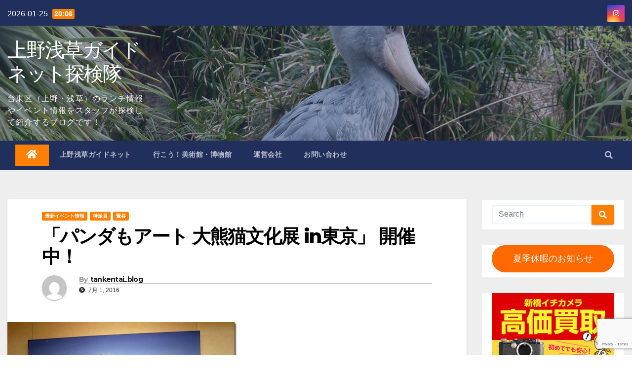

--- FILE ---
content_type: text/html; charset=utf-8
request_url: https://www.google.com/recaptcha/api2/anchor?ar=1&k=6Lf6hbQaAAAAAJn69efXTB-fWxdO5JwCxoUV5sVx&co=aHR0cHM6Ly90YW5rZW4uZ3VpZGVuZXQuanA6NDQz&hl=en&v=PoyoqOPhxBO7pBk68S4YbpHZ&size=invisible&anchor-ms=20000&execute-ms=30000&cb=2idr1szbpenx
body_size: 48459
content:
<!DOCTYPE HTML><html dir="ltr" lang="en"><head><meta http-equiv="Content-Type" content="text/html; charset=UTF-8">
<meta http-equiv="X-UA-Compatible" content="IE=edge">
<title>reCAPTCHA</title>
<style type="text/css">
/* cyrillic-ext */
@font-face {
  font-family: 'Roboto';
  font-style: normal;
  font-weight: 400;
  font-stretch: 100%;
  src: url(//fonts.gstatic.com/s/roboto/v48/KFO7CnqEu92Fr1ME7kSn66aGLdTylUAMa3GUBHMdazTgWw.woff2) format('woff2');
  unicode-range: U+0460-052F, U+1C80-1C8A, U+20B4, U+2DE0-2DFF, U+A640-A69F, U+FE2E-FE2F;
}
/* cyrillic */
@font-face {
  font-family: 'Roboto';
  font-style: normal;
  font-weight: 400;
  font-stretch: 100%;
  src: url(//fonts.gstatic.com/s/roboto/v48/KFO7CnqEu92Fr1ME7kSn66aGLdTylUAMa3iUBHMdazTgWw.woff2) format('woff2');
  unicode-range: U+0301, U+0400-045F, U+0490-0491, U+04B0-04B1, U+2116;
}
/* greek-ext */
@font-face {
  font-family: 'Roboto';
  font-style: normal;
  font-weight: 400;
  font-stretch: 100%;
  src: url(//fonts.gstatic.com/s/roboto/v48/KFO7CnqEu92Fr1ME7kSn66aGLdTylUAMa3CUBHMdazTgWw.woff2) format('woff2');
  unicode-range: U+1F00-1FFF;
}
/* greek */
@font-face {
  font-family: 'Roboto';
  font-style: normal;
  font-weight: 400;
  font-stretch: 100%;
  src: url(//fonts.gstatic.com/s/roboto/v48/KFO7CnqEu92Fr1ME7kSn66aGLdTylUAMa3-UBHMdazTgWw.woff2) format('woff2');
  unicode-range: U+0370-0377, U+037A-037F, U+0384-038A, U+038C, U+038E-03A1, U+03A3-03FF;
}
/* math */
@font-face {
  font-family: 'Roboto';
  font-style: normal;
  font-weight: 400;
  font-stretch: 100%;
  src: url(//fonts.gstatic.com/s/roboto/v48/KFO7CnqEu92Fr1ME7kSn66aGLdTylUAMawCUBHMdazTgWw.woff2) format('woff2');
  unicode-range: U+0302-0303, U+0305, U+0307-0308, U+0310, U+0312, U+0315, U+031A, U+0326-0327, U+032C, U+032F-0330, U+0332-0333, U+0338, U+033A, U+0346, U+034D, U+0391-03A1, U+03A3-03A9, U+03B1-03C9, U+03D1, U+03D5-03D6, U+03F0-03F1, U+03F4-03F5, U+2016-2017, U+2034-2038, U+203C, U+2040, U+2043, U+2047, U+2050, U+2057, U+205F, U+2070-2071, U+2074-208E, U+2090-209C, U+20D0-20DC, U+20E1, U+20E5-20EF, U+2100-2112, U+2114-2115, U+2117-2121, U+2123-214F, U+2190, U+2192, U+2194-21AE, U+21B0-21E5, U+21F1-21F2, U+21F4-2211, U+2213-2214, U+2216-22FF, U+2308-230B, U+2310, U+2319, U+231C-2321, U+2336-237A, U+237C, U+2395, U+239B-23B7, U+23D0, U+23DC-23E1, U+2474-2475, U+25AF, U+25B3, U+25B7, U+25BD, U+25C1, U+25CA, U+25CC, U+25FB, U+266D-266F, U+27C0-27FF, U+2900-2AFF, U+2B0E-2B11, U+2B30-2B4C, U+2BFE, U+3030, U+FF5B, U+FF5D, U+1D400-1D7FF, U+1EE00-1EEFF;
}
/* symbols */
@font-face {
  font-family: 'Roboto';
  font-style: normal;
  font-weight: 400;
  font-stretch: 100%;
  src: url(//fonts.gstatic.com/s/roboto/v48/KFO7CnqEu92Fr1ME7kSn66aGLdTylUAMaxKUBHMdazTgWw.woff2) format('woff2');
  unicode-range: U+0001-000C, U+000E-001F, U+007F-009F, U+20DD-20E0, U+20E2-20E4, U+2150-218F, U+2190, U+2192, U+2194-2199, U+21AF, U+21E6-21F0, U+21F3, U+2218-2219, U+2299, U+22C4-22C6, U+2300-243F, U+2440-244A, U+2460-24FF, U+25A0-27BF, U+2800-28FF, U+2921-2922, U+2981, U+29BF, U+29EB, U+2B00-2BFF, U+4DC0-4DFF, U+FFF9-FFFB, U+10140-1018E, U+10190-1019C, U+101A0, U+101D0-101FD, U+102E0-102FB, U+10E60-10E7E, U+1D2C0-1D2D3, U+1D2E0-1D37F, U+1F000-1F0FF, U+1F100-1F1AD, U+1F1E6-1F1FF, U+1F30D-1F30F, U+1F315, U+1F31C, U+1F31E, U+1F320-1F32C, U+1F336, U+1F378, U+1F37D, U+1F382, U+1F393-1F39F, U+1F3A7-1F3A8, U+1F3AC-1F3AF, U+1F3C2, U+1F3C4-1F3C6, U+1F3CA-1F3CE, U+1F3D4-1F3E0, U+1F3ED, U+1F3F1-1F3F3, U+1F3F5-1F3F7, U+1F408, U+1F415, U+1F41F, U+1F426, U+1F43F, U+1F441-1F442, U+1F444, U+1F446-1F449, U+1F44C-1F44E, U+1F453, U+1F46A, U+1F47D, U+1F4A3, U+1F4B0, U+1F4B3, U+1F4B9, U+1F4BB, U+1F4BF, U+1F4C8-1F4CB, U+1F4D6, U+1F4DA, U+1F4DF, U+1F4E3-1F4E6, U+1F4EA-1F4ED, U+1F4F7, U+1F4F9-1F4FB, U+1F4FD-1F4FE, U+1F503, U+1F507-1F50B, U+1F50D, U+1F512-1F513, U+1F53E-1F54A, U+1F54F-1F5FA, U+1F610, U+1F650-1F67F, U+1F687, U+1F68D, U+1F691, U+1F694, U+1F698, U+1F6AD, U+1F6B2, U+1F6B9-1F6BA, U+1F6BC, U+1F6C6-1F6CF, U+1F6D3-1F6D7, U+1F6E0-1F6EA, U+1F6F0-1F6F3, U+1F6F7-1F6FC, U+1F700-1F7FF, U+1F800-1F80B, U+1F810-1F847, U+1F850-1F859, U+1F860-1F887, U+1F890-1F8AD, U+1F8B0-1F8BB, U+1F8C0-1F8C1, U+1F900-1F90B, U+1F93B, U+1F946, U+1F984, U+1F996, U+1F9E9, U+1FA00-1FA6F, U+1FA70-1FA7C, U+1FA80-1FA89, U+1FA8F-1FAC6, U+1FACE-1FADC, U+1FADF-1FAE9, U+1FAF0-1FAF8, U+1FB00-1FBFF;
}
/* vietnamese */
@font-face {
  font-family: 'Roboto';
  font-style: normal;
  font-weight: 400;
  font-stretch: 100%;
  src: url(//fonts.gstatic.com/s/roboto/v48/KFO7CnqEu92Fr1ME7kSn66aGLdTylUAMa3OUBHMdazTgWw.woff2) format('woff2');
  unicode-range: U+0102-0103, U+0110-0111, U+0128-0129, U+0168-0169, U+01A0-01A1, U+01AF-01B0, U+0300-0301, U+0303-0304, U+0308-0309, U+0323, U+0329, U+1EA0-1EF9, U+20AB;
}
/* latin-ext */
@font-face {
  font-family: 'Roboto';
  font-style: normal;
  font-weight: 400;
  font-stretch: 100%;
  src: url(//fonts.gstatic.com/s/roboto/v48/KFO7CnqEu92Fr1ME7kSn66aGLdTylUAMa3KUBHMdazTgWw.woff2) format('woff2');
  unicode-range: U+0100-02BA, U+02BD-02C5, U+02C7-02CC, U+02CE-02D7, U+02DD-02FF, U+0304, U+0308, U+0329, U+1D00-1DBF, U+1E00-1E9F, U+1EF2-1EFF, U+2020, U+20A0-20AB, U+20AD-20C0, U+2113, U+2C60-2C7F, U+A720-A7FF;
}
/* latin */
@font-face {
  font-family: 'Roboto';
  font-style: normal;
  font-weight: 400;
  font-stretch: 100%;
  src: url(//fonts.gstatic.com/s/roboto/v48/KFO7CnqEu92Fr1ME7kSn66aGLdTylUAMa3yUBHMdazQ.woff2) format('woff2');
  unicode-range: U+0000-00FF, U+0131, U+0152-0153, U+02BB-02BC, U+02C6, U+02DA, U+02DC, U+0304, U+0308, U+0329, U+2000-206F, U+20AC, U+2122, U+2191, U+2193, U+2212, U+2215, U+FEFF, U+FFFD;
}
/* cyrillic-ext */
@font-face {
  font-family: 'Roboto';
  font-style: normal;
  font-weight: 500;
  font-stretch: 100%;
  src: url(//fonts.gstatic.com/s/roboto/v48/KFO7CnqEu92Fr1ME7kSn66aGLdTylUAMa3GUBHMdazTgWw.woff2) format('woff2');
  unicode-range: U+0460-052F, U+1C80-1C8A, U+20B4, U+2DE0-2DFF, U+A640-A69F, U+FE2E-FE2F;
}
/* cyrillic */
@font-face {
  font-family: 'Roboto';
  font-style: normal;
  font-weight: 500;
  font-stretch: 100%;
  src: url(//fonts.gstatic.com/s/roboto/v48/KFO7CnqEu92Fr1ME7kSn66aGLdTylUAMa3iUBHMdazTgWw.woff2) format('woff2');
  unicode-range: U+0301, U+0400-045F, U+0490-0491, U+04B0-04B1, U+2116;
}
/* greek-ext */
@font-face {
  font-family: 'Roboto';
  font-style: normal;
  font-weight: 500;
  font-stretch: 100%;
  src: url(//fonts.gstatic.com/s/roboto/v48/KFO7CnqEu92Fr1ME7kSn66aGLdTylUAMa3CUBHMdazTgWw.woff2) format('woff2');
  unicode-range: U+1F00-1FFF;
}
/* greek */
@font-face {
  font-family: 'Roboto';
  font-style: normal;
  font-weight: 500;
  font-stretch: 100%;
  src: url(//fonts.gstatic.com/s/roboto/v48/KFO7CnqEu92Fr1ME7kSn66aGLdTylUAMa3-UBHMdazTgWw.woff2) format('woff2');
  unicode-range: U+0370-0377, U+037A-037F, U+0384-038A, U+038C, U+038E-03A1, U+03A3-03FF;
}
/* math */
@font-face {
  font-family: 'Roboto';
  font-style: normal;
  font-weight: 500;
  font-stretch: 100%;
  src: url(//fonts.gstatic.com/s/roboto/v48/KFO7CnqEu92Fr1ME7kSn66aGLdTylUAMawCUBHMdazTgWw.woff2) format('woff2');
  unicode-range: U+0302-0303, U+0305, U+0307-0308, U+0310, U+0312, U+0315, U+031A, U+0326-0327, U+032C, U+032F-0330, U+0332-0333, U+0338, U+033A, U+0346, U+034D, U+0391-03A1, U+03A3-03A9, U+03B1-03C9, U+03D1, U+03D5-03D6, U+03F0-03F1, U+03F4-03F5, U+2016-2017, U+2034-2038, U+203C, U+2040, U+2043, U+2047, U+2050, U+2057, U+205F, U+2070-2071, U+2074-208E, U+2090-209C, U+20D0-20DC, U+20E1, U+20E5-20EF, U+2100-2112, U+2114-2115, U+2117-2121, U+2123-214F, U+2190, U+2192, U+2194-21AE, U+21B0-21E5, U+21F1-21F2, U+21F4-2211, U+2213-2214, U+2216-22FF, U+2308-230B, U+2310, U+2319, U+231C-2321, U+2336-237A, U+237C, U+2395, U+239B-23B7, U+23D0, U+23DC-23E1, U+2474-2475, U+25AF, U+25B3, U+25B7, U+25BD, U+25C1, U+25CA, U+25CC, U+25FB, U+266D-266F, U+27C0-27FF, U+2900-2AFF, U+2B0E-2B11, U+2B30-2B4C, U+2BFE, U+3030, U+FF5B, U+FF5D, U+1D400-1D7FF, U+1EE00-1EEFF;
}
/* symbols */
@font-face {
  font-family: 'Roboto';
  font-style: normal;
  font-weight: 500;
  font-stretch: 100%;
  src: url(//fonts.gstatic.com/s/roboto/v48/KFO7CnqEu92Fr1ME7kSn66aGLdTylUAMaxKUBHMdazTgWw.woff2) format('woff2');
  unicode-range: U+0001-000C, U+000E-001F, U+007F-009F, U+20DD-20E0, U+20E2-20E4, U+2150-218F, U+2190, U+2192, U+2194-2199, U+21AF, U+21E6-21F0, U+21F3, U+2218-2219, U+2299, U+22C4-22C6, U+2300-243F, U+2440-244A, U+2460-24FF, U+25A0-27BF, U+2800-28FF, U+2921-2922, U+2981, U+29BF, U+29EB, U+2B00-2BFF, U+4DC0-4DFF, U+FFF9-FFFB, U+10140-1018E, U+10190-1019C, U+101A0, U+101D0-101FD, U+102E0-102FB, U+10E60-10E7E, U+1D2C0-1D2D3, U+1D2E0-1D37F, U+1F000-1F0FF, U+1F100-1F1AD, U+1F1E6-1F1FF, U+1F30D-1F30F, U+1F315, U+1F31C, U+1F31E, U+1F320-1F32C, U+1F336, U+1F378, U+1F37D, U+1F382, U+1F393-1F39F, U+1F3A7-1F3A8, U+1F3AC-1F3AF, U+1F3C2, U+1F3C4-1F3C6, U+1F3CA-1F3CE, U+1F3D4-1F3E0, U+1F3ED, U+1F3F1-1F3F3, U+1F3F5-1F3F7, U+1F408, U+1F415, U+1F41F, U+1F426, U+1F43F, U+1F441-1F442, U+1F444, U+1F446-1F449, U+1F44C-1F44E, U+1F453, U+1F46A, U+1F47D, U+1F4A3, U+1F4B0, U+1F4B3, U+1F4B9, U+1F4BB, U+1F4BF, U+1F4C8-1F4CB, U+1F4D6, U+1F4DA, U+1F4DF, U+1F4E3-1F4E6, U+1F4EA-1F4ED, U+1F4F7, U+1F4F9-1F4FB, U+1F4FD-1F4FE, U+1F503, U+1F507-1F50B, U+1F50D, U+1F512-1F513, U+1F53E-1F54A, U+1F54F-1F5FA, U+1F610, U+1F650-1F67F, U+1F687, U+1F68D, U+1F691, U+1F694, U+1F698, U+1F6AD, U+1F6B2, U+1F6B9-1F6BA, U+1F6BC, U+1F6C6-1F6CF, U+1F6D3-1F6D7, U+1F6E0-1F6EA, U+1F6F0-1F6F3, U+1F6F7-1F6FC, U+1F700-1F7FF, U+1F800-1F80B, U+1F810-1F847, U+1F850-1F859, U+1F860-1F887, U+1F890-1F8AD, U+1F8B0-1F8BB, U+1F8C0-1F8C1, U+1F900-1F90B, U+1F93B, U+1F946, U+1F984, U+1F996, U+1F9E9, U+1FA00-1FA6F, U+1FA70-1FA7C, U+1FA80-1FA89, U+1FA8F-1FAC6, U+1FACE-1FADC, U+1FADF-1FAE9, U+1FAF0-1FAF8, U+1FB00-1FBFF;
}
/* vietnamese */
@font-face {
  font-family: 'Roboto';
  font-style: normal;
  font-weight: 500;
  font-stretch: 100%;
  src: url(//fonts.gstatic.com/s/roboto/v48/KFO7CnqEu92Fr1ME7kSn66aGLdTylUAMa3OUBHMdazTgWw.woff2) format('woff2');
  unicode-range: U+0102-0103, U+0110-0111, U+0128-0129, U+0168-0169, U+01A0-01A1, U+01AF-01B0, U+0300-0301, U+0303-0304, U+0308-0309, U+0323, U+0329, U+1EA0-1EF9, U+20AB;
}
/* latin-ext */
@font-face {
  font-family: 'Roboto';
  font-style: normal;
  font-weight: 500;
  font-stretch: 100%;
  src: url(//fonts.gstatic.com/s/roboto/v48/KFO7CnqEu92Fr1ME7kSn66aGLdTylUAMa3KUBHMdazTgWw.woff2) format('woff2');
  unicode-range: U+0100-02BA, U+02BD-02C5, U+02C7-02CC, U+02CE-02D7, U+02DD-02FF, U+0304, U+0308, U+0329, U+1D00-1DBF, U+1E00-1E9F, U+1EF2-1EFF, U+2020, U+20A0-20AB, U+20AD-20C0, U+2113, U+2C60-2C7F, U+A720-A7FF;
}
/* latin */
@font-face {
  font-family: 'Roboto';
  font-style: normal;
  font-weight: 500;
  font-stretch: 100%;
  src: url(//fonts.gstatic.com/s/roboto/v48/KFO7CnqEu92Fr1ME7kSn66aGLdTylUAMa3yUBHMdazQ.woff2) format('woff2');
  unicode-range: U+0000-00FF, U+0131, U+0152-0153, U+02BB-02BC, U+02C6, U+02DA, U+02DC, U+0304, U+0308, U+0329, U+2000-206F, U+20AC, U+2122, U+2191, U+2193, U+2212, U+2215, U+FEFF, U+FFFD;
}
/* cyrillic-ext */
@font-face {
  font-family: 'Roboto';
  font-style: normal;
  font-weight: 900;
  font-stretch: 100%;
  src: url(//fonts.gstatic.com/s/roboto/v48/KFO7CnqEu92Fr1ME7kSn66aGLdTylUAMa3GUBHMdazTgWw.woff2) format('woff2');
  unicode-range: U+0460-052F, U+1C80-1C8A, U+20B4, U+2DE0-2DFF, U+A640-A69F, U+FE2E-FE2F;
}
/* cyrillic */
@font-face {
  font-family: 'Roboto';
  font-style: normal;
  font-weight: 900;
  font-stretch: 100%;
  src: url(//fonts.gstatic.com/s/roboto/v48/KFO7CnqEu92Fr1ME7kSn66aGLdTylUAMa3iUBHMdazTgWw.woff2) format('woff2');
  unicode-range: U+0301, U+0400-045F, U+0490-0491, U+04B0-04B1, U+2116;
}
/* greek-ext */
@font-face {
  font-family: 'Roboto';
  font-style: normal;
  font-weight: 900;
  font-stretch: 100%;
  src: url(//fonts.gstatic.com/s/roboto/v48/KFO7CnqEu92Fr1ME7kSn66aGLdTylUAMa3CUBHMdazTgWw.woff2) format('woff2');
  unicode-range: U+1F00-1FFF;
}
/* greek */
@font-face {
  font-family: 'Roboto';
  font-style: normal;
  font-weight: 900;
  font-stretch: 100%;
  src: url(//fonts.gstatic.com/s/roboto/v48/KFO7CnqEu92Fr1ME7kSn66aGLdTylUAMa3-UBHMdazTgWw.woff2) format('woff2');
  unicode-range: U+0370-0377, U+037A-037F, U+0384-038A, U+038C, U+038E-03A1, U+03A3-03FF;
}
/* math */
@font-face {
  font-family: 'Roboto';
  font-style: normal;
  font-weight: 900;
  font-stretch: 100%;
  src: url(//fonts.gstatic.com/s/roboto/v48/KFO7CnqEu92Fr1ME7kSn66aGLdTylUAMawCUBHMdazTgWw.woff2) format('woff2');
  unicode-range: U+0302-0303, U+0305, U+0307-0308, U+0310, U+0312, U+0315, U+031A, U+0326-0327, U+032C, U+032F-0330, U+0332-0333, U+0338, U+033A, U+0346, U+034D, U+0391-03A1, U+03A3-03A9, U+03B1-03C9, U+03D1, U+03D5-03D6, U+03F0-03F1, U+03F4-03F5, U+2016-2017, U+2034-2038, U+203C, U+2040, U+2043, U+2047, U+2050, U+2057, U+205F, U+2070-2071, U+2074-208E, U+2090-209C, U+20D0-20DC, U+20E1, U+20E5-20EF, U+2100-2112, U+2114-2115, U+2117-2121, U+2123-214F, U+2190, U+2192, U+2194-21AE, U+21B0-21E5, U+21F1-21F2, U+21F4-2211, U+2213-2214, U+2216-22FF, U+2308-230B, U+2310, U+2319, U+231C-2321, U+2336-237A, U+237C, U+2395, U+239B-23B7, U+23D0, U+23DC-23E1, U+2474-2475, U+25AF, U+25B3, U+25B7, U+25BD, U+25C1, U+25CA, U+25CC, U+25FB, U+266D-266F, U+27C0-27FF, U+2900-2AFF, U+2B0E-2B11, U+2B30-2B4C, U+2BFE, U+3030, U+FF5B, U+FF5D, U+1D400-1D7FF, U+1EE00-1EEFF;
}
/* symbols */
@font-face {
  font-family: 'Roboto';
  font-style: normal;
  font-weight: 900;
  font-stretch: 100%;
  src: url(//fonts.gstatic.com/s/roboto/v48/KFO7CnqEu92Fr1ME7kSn66aGLdTylUAMaxKUBHMdazTgWw.woff2) format('woff2');
  unicode-range: U+0001-000C, U+000E-001F, U+007F-009F, U+20DD-20E0, U+20E2-20E4, U+2150-218F, U+2190, U+2192, U+2194-2199, U+21AF, U+21E6-21F0, U+21F3, U+2218-2219, U+2299, U+22C4-22C6, U+2300-243F, U+2440-244A, U+2460-24FF, U+25A0-27BF, U+2800-28FF, U+2921-2922, U+2981, U+29BF, U+29EB, U+2B00-2BFF, U+4DC0-4DFF, U+FFF9-FFFB, U+10140-1018E, U+10190-1019C, U+101A0, U+101D0-101FD, U+102E0-102FB, U+10E60-10E7E, U+1D2C0-1D2D3, U+1D2E0-1D37F, U+1F000-1F0FF, U+1F100-1F1AD, U+1F1E6-1F1FF, U+1F30D-1F30F, U+1F315, U+1F31C, U+1F31E, U+1F320-1F32C, U+1F336, U+1F378, U+1F37D, U+1F382, U+1F393-1F39F, U+1F3A7-1F3A8, U+1F3AC-1F3AF, U+1F3C2, U+1F3C4-1F3C6, U+1F3CA-1F3CE, U+1F3D4-1F3E0, U+1F3ED, U+1F3F1-1F3F3, U+1F3F5-1F3F7, U+1F408, U+1F415, U+1F41F, U+1F426, U+1F43F, U+1F441-1F442, U+1F444, U+1F446-1F449, U+1F44C-1F44E, U+1F453, U+1F46A, U+1F47D, U+1F4A3, U+1F4B0, U+1F4B3, U+1F4B9, U+1F4BB, U+1F4BF, U+1F4C8-1F4CB, U+1F4D6, U+1F4DA, U+1F4DF, U+1F4E3-1F4E6, U+1F4EA-1F4ED, U+1F4F7, U+1F4F9-1F4FB, U+1F4FD-1F4FE, U+1F503, U+1F507-1F50B, U+1F50D, U+1F512-1F513, U+1F53E-1F54A, U+1F54F-1F5FA, U+1F610, U+1F650-1F67F, U+1F687, U+1F68D, U+1F691, U+1F694, U+1F698, U+1F6AD, U+1F6B2, U+1F6B9-1F6BA, U+1F6BC, U+1F6C6-1F6CF, U+1F6D3-1F6D7, U+1F6E0-1F6EA, U+1F6F0-1F6F3, U+1F6F7-1F6FC, U+1F700-1F7FF, U+1F800-1F80B, U+1F810-1F847, U+1F850-1F859, U+1F860-1F887, U+1F890-1F8AD, U+1F8B0-1F8BB, U+1F8C0-1F8C1, U+1F900-1F90B, U+1F93B, U+1F946, U+1F984, U+1F996, U+1F9E9, U+1FA00-1FA6F, U+1FA70-1FA7C, U+1FA80-1FA89, U+1FA8F-1FAC6, U+1FACE-1FADC, U+1FADF-1FAE9, U+1FAF0-1FAF8, U+1FB00-1FBFF;
}
/* vietnamese */
@font-face {
  font-family: 'Roboto';
  font-style: normal;
  font-weight: 900;
  font-stretch: 100%;
  src: url(//fonts.gstatic.com/s/roboto/v48/KFO7CnqEu92Fr1ME7kSn66aGLdTylUAMa3OUBHMdazTgWw.woff2) format('woff2');
  unicode-range: U+0102-0103, U+0110-0111, U+0128-0129, U+0168-0169, U+01A0-01A1, U+01AF-01B0, U+0300-0301, U+0303-0304, U+0308-0309, U+0323, U+0329, U+1EA0-1EF9, U+20AB;
}
/* latin-ext */
@font-face {
  font-family: 'Roboto';
  font-style: normal;
  font-weight: 900;
  font-stretch: 100%;
  src: url(//fonts.gstatic.com/s/roboto/v48/KFO7CnqEu92Fr1ME7kSn66aGLdTylUAMa3KUBHMdazTgWw.woff2) format('woff2');
  unicode-range: U+0100-02BA, U+02BD-02C5, U+02C7-02CC, U+02CE-02D7, U+02DD-02FF, U+0304, U+0308, U+0329, U+1D00-1DBF, U+1E00-1E9F, U+1EF2-1EFF, U+2020, U+20A0-20AB, U+20AD-20C0, U+2113, U+2C60-2C7F, U+A720-A7FF;
}
/* latin */
@font-face {
  font-family: 'Roboto';
  font-style: normal;
  font-weight: 900;
  font-stretch: 100%;
  src: url(//fonts.gstatic.com/s/roboto/v48/KFO7CnqEu92Fr1ME7kSn66aGLdTylUAMa3yUBHMdazQ.woff2) format('woff2');
  unicode-range: U+0000-00FF, U+0131, U+0152-0153, U+02BB-02BC, U+02C6, U+02DA, U+02DC, U+0304, U+0308, U+0329, U+2000-206F, U+20AC, U+2122, U+2191, U+2193, U+2212, U+2215, U+FEFF, U+FFFD;
}

</style>
<link rel="stylesheet" type="text/css" href="https://www.gstatic.com/recaptcha/releases/PoyoqOPhxBO7pBk68S4YbpHZ/styles__ltr.css">
<script nonce="1t9LqCsqaOhbAippW-Co9A" type="text/javascript">window['__recaptcha_api'] = 'https://www.google.com/recaptcha/api2/';</script>
<script type="text/javascript" src="https://www.gstatic.com/recaptcha/releases/PoyoqOPhxBO7pBk68S4YbpHZ/recaptcha__en.js" nonce="1t9LqCsqaOhbAippW-Co9A">
      
    </script></head>
<body><div id="rc-anchor-alert" class="rc-anchor-alert"></div>
<input type="hidden" id="recaptcha-token" value="[base64]">
<script type="text/javascript" nonce="1t9LqCsqaOhbAippW-Co9A">
      recaptcha.anchor.Main.init("[\x22ainput\x22,[\x22bgdata\x22,\x22\x22,\[base64]/[base64]/MjU1Ong/[base64]/[base64]/[base64]/[base64]/[base64]/[base64]/[base64]/[base64]/[base64]/[base64]/[base64]/[base64]/[base64]/[base64]/[base64]\\u003d\x22,\[base64]\x22,\x22wo5WIsKyw4Fqw5vDkHJ+w5tqQcKeRzx6wqTCrsO+acObwrwGCz4bGcK7I0/DnRVtwqrDpsObDWjCkCDCqcOLDsKURsK5TsOUwqzCnV4Jwp8AwrPDhFrCgsOvHsOCwozDlcOQw4wWwpV+w74jPg3CrMKqNcKmO8OTUnbDqUfDqMKew7XDr1IdwodBw5vDhMOgwrZ2wpLCusKcVcKPT8K/[base64]/CmsOqw4HDjcOWQ8K5w4QFw4ZuFsKfw6sxwozDrwQfT14Zw6BTwq5yEgl4ecOcwpbCtMKZw6rCiQrDgRw0IcOyZ8OSdsOOw63CiMO+eQnDs01/JTvDscO8L8O+BGAbeMOMC0jDm8OtP8KgwrbCjMOWK8KIw5TDt3rDgiDCtlvCqMOYw4nDiMKwA2kMDVNmBxzCvMOAw6XCoMK0wozDq8ObcMKnCTldE206wrcdZ8OLCw3Ds8KRwqURw5/[base64]/Cn8OzwpJBKcKbwrbDr8Odb8OKf8KfwqrCgMKFwp7DvxZyw7XCqcKxWsKzZsKCYcKhLkvCiWXDiMOmCcOBLwIdwo5fwqLCv0bDmH0PCMKPFn7Cj1oRwro8NEbDuSnCiEXCkW/[base64]/DiF0eC8OmfMKZZcOVRsOxBwxYVcOjw6fDo8OFwrfCu8K3bW54RMKuTS0PwqHDo8KZwpvCtMKUMcO5Li19ZjENUktSTcOwUcOJwpjCgMOTwrkXw6LCgMOVw61NS8OoQMOiXMO2w5ACw6/ChMOUwozDs8Kywqw5ZHXClH3Cs8OkfGTCl8K1w4/DvT/DqUHCsMOgwrp+EcOHZMOJw6/CqRDDgz1LwqXDv8KyYcO9w4DDjsOBw6FOF8Oqw4vDvcO6H8Kewq5mQsK2XCrDocKGw4vCsBcSw4vDnsOQQUXCqmTDhcK5w65Cw78LA8Klw7t+VMOdQAbCo8O9RUjCm0DDvS9xP8OsWEHDkHrChTXCkUXCuHjClEE0TcKNf8OAwr/DiMK3wq3DjwDCgG3CpEDDnMKZw7EBPjnDsCbCnj/Ds8KQPsOYw6l/w4EDRMKBfk1Vw4NUckJQwovCpsKlAsKqKFLDpmfCj8OuwrTCnwZtwoLCo0rDgAMaQSLClG8+UkTDvsOsNsKGw6YQw69Gw51fbDFUEWvCgcKLw5DCh3hAw77Cr2LDkUzDoMO/w5FNBzJzQsKCw5XDl8KqfMO3woERwohVw599H8K+wr0/w5kBwoNxBMONHDp2Q8KmwpoQwrrDscO+wqkrw67DqBDDqxDClMOoBGNHOMO/[base64]/Cg8OlBcKwAEPDuMKjacK0woXDtsO0PsKew4TCisOGwqZGw7YxFMKMw6MBwpE9MGVUSXBYOMK/SWvDgcKSc8OJQsKYw4Ipw6ddWyoRTMOpwq7DricoBsKKw5fCvMOqwp3DqBkiwrvDjEBlwrAUw7d8w4zDjMOewpwNbsKeE1w3VjHCpA1Aw6VhDkREw4zCtsKNw7jCgVETw7rDosOgDQ3CisO+w5bDhMOpwoXCplzDhMK7bMOvDcKHwpzCgMKuw4bCvMKJw6/[base64]/[base64]/JsOHwrvCgW3ComfDpG/CmAzCii57U8KlGHNDETYewpVYe8O8w6N8QcO5SA42aE/[base64]/CjXfCnMKseRDDvMO/wqDCnMKcDD4GwpXCicOUw47Dqm/CpgYVRT5wKMKwLMORFMONccKcwpozwqLCsMK3CsKZYw/DtQ4EwrwVD8Kuwp7DnsKxwo0ywr9gGmzCnXvChXXDhWnDhQlQwoAQXDI1N2J5w54MBMORwrvDgnjCk8O4JE/DnwnChw/[base64]/Cn8K3w7pvwqFUFcKND8OhScO7w5JXw7TDmgXCucOOMRHCq0nCnsK1ejXDocOqScOSw5jCvsOIwp8lwqRWQivDvcOHFDoMwrTCuRTCsVDDrn4dOSFZwpnDkncacEDDqkfCk8KZbDchw5tFHVcfLcKBQ8K/[base64]/OsKYdgFbwqXCulBYwqcgU2DCphl+w6QgwoN6w5cSaTvCjAvCmsO7w6HCmcO+w6DCql3CoMOvwpRaw5NMw6EQUcKhTMOlZcKyVi3CmcOOw4nCkzDCuMKjwrQ9w4DCtVLDlsKRwqTDlsOuwq/CssOffsKBB8O0f2IKwpIfw5RpK1LChUrCo0TCr8O6w5w1bMOvdEA/wqchKcOaMA44w4bCp8OEw4nCksKSwo1WQsK6wo/DpRbCk8OZBcOKbATCl8OdLCLCqcKmwrpBwq3Cl8KMwqwDMmPCl8Ked2I9woXDjFFxw6rDsUMGLlsMw7N/wopte8O8D1fChkrDgMOjwrXCtw9Xw5nDjMKMw5/[base64]/ClgZmTsOhw4nCjMKCwqrCmDkiwr3Ds8OKdHrCjcKjw6nDscO/Ei5WwpXChFFTGn0SwoHDmcKLwonDr1lyEWjDkB3DoMK1OsKuNVVUw6vDisKbBsKPwp54w7hBw4/CjEDCkj8GGS7DksKcQ8Kew7Ucw7HDoVLDs1cRw4zCiFjClMOXIEE0IFFmYFjDpUdQwojDs1DDscOgw5TDqjrDmsOgRsOWwoHCncOQMcOWMDXDlA41XMOrRx/Dr8OoSMOfGsKYw6fDmsK3wp0Owp3CgEzCmS5SZFBHb2rDgULDvcO4csOiw43CjsK2wpTCoMO2wqEockAYYQMFAiQwb8O4w5LCjA/DoQg4wqFnwpXDu8Kbw4Uww4XCncK3ZDYFw44lRcKvcA/CqMO9V8Oobxl2w57DoyDDicKdTGUOP8OGwp7DiRgXwqXDusO5wp1Zw6bCtCNkGcKrFsOiHHXDusKEcGJkwq4+VcOcGkTDkkFRwrEVwqYVwoBcSCzCiSrCgV/CryXDlkHCj8OIAQlzbzY8wp/Cq2ARw7DCh8Ofw7kTwoHDgcOqf0Qbw7NEwrpNUMKyI3bCpBnDusKiZHwRB0DDusOkTi7CvSgFw4VjwrkQGFdoDUXCu8KgZVzCssKmQcK6a8O/wqNYdsKcWUszw5DDo17DkB9Ew5FPSCBiwqx1wprDjELDkBcWIEgxw5HCucKRwqsDwqI4dcKGwr0jwo7CscOSw63DvjjDpcOfwqzCinANPi/CgMKBw6BtTcKowr9hw5PDoiF4w7IORgxqa8Oewrl0w5TCm8Kzw5VjecKQJsOJV8KyPXEcw40Iw5rCisO4w7bCrkvCiUx/fms2w4LCsC4Xw6ROBsKEwqpTfcOWLUZ3ZV12a8KwwrzCqDo4I8KbwqpZQ8OML8KnwpLDkVF1w5LClsKzw5R3w48xWcOTwp7CsxXCgsKbwrHDn8OResK+VzXDmynCmz/Dl8KjwrLCtMOjw61YwqU8w5zCpUDCpsOewq/[base64]/Dtw3CnyfCh8Kvw78hwol/J8O+w4I0w54PQ8KewoYgD8OIVHFFP8KpGMO5fRxBwp89wrvCusOwwpRZwrHCgyXDqF1XNCPDlg/DoMKpw4NEwqnDqgbCqSgiwrXCgcKmw7PCnwYXw5LCuUjDjMKSH8KKw4nDvsOGwrjDoEBpwpoCwrLDtcO5JcKEw63Cn2ELVgV3UMOqwoFQZXI1wpVVccKOwrXCv8OqRjLDncObBsKXXcKeAm4MwoDCo8OrUy/[base64]/[base64]/CtMK2XlHDj2V9wq7DsSxBR8KwwrFywoTCkXvCplVbahkqw7nDm8Obw6hrwroGw6rDgsK2OBTDh8KUwoEQwpQHGMOjbSTDssOTwqLCqsO9wozDik4qw7HDpjU/wpIXc1jCi8OwLCJkdiIkFcOfVsOaMHRwNcKWw4PDomZcwp4KMEvDh0BMw4DCjCXDqMKsfEVLw7/CkSRUwqvCgi19T0HCmSzCuhLCk8OVwobDlcKILFjClFzDqMOgW2hWw7PCuSxEwpdnWMKgBsOvXiYkwrBHLcKlKjcWw6gJwpDDs8OxGsOmZFnCvxfCjErDo3HDl8KSw6XDvcO5wqBsBsOBKyZCVVciNDzCvVrCrQTCkX/[base64]/E8Oqw7tOwqwhbCPCr1/Dj8OkJSzDtsOJwqnCtQjDhDELfTcYCnzChHDCtcKkeylgwqDDtMKlHwohCsObAVETwpVqw5ZtMMOuw5nCmSIGwos/DV7DrzrDosObw78jAsOsFcOowqYdOy7DvcKEwq3Dk8K3w4rDoMKxYxbCtsKCB8KFw48BckVpehPCkMKTwrfDjsOBwpjCkhdhKiBRATjDgMKNccK5CcK/w6bDhcKFwo4UfsKBcsODw6TCnsONwqPCnj8IJMKJFzUFPcKywqkXZMKaC8Ofw5HCqsKcFBZfDUPCv8OBesOBFmd3d1DDgsOWOUVXek9Gwp4ow6MeC8Ocwqp1w6HDiQlZdX7CmsKNw4E9wpEdPC80w4nDtsKNOsKWeALDqcO3w7jCgsKmw6XDucK+woXDuTvDg8K/[base64]/[base64]/DqcOTJ8Obw4ICw6bCtsKZAcKLbcOLIXozw7NUEsKawpJFw4HDlUzChMKzZMKlwqXCgTvDokDCmsOcPyFUw6EvVQLCpXXDlh3CpMKwKyttwpXDm0PCqMKHw7/DsMK/Fg8zXsO8wpLCvQLDrsKuLnoEw7UDwpnDglrDsAg9FcOkw6nDtMOcPkvDrMOCQjXDsMKcZg7CncOteH/CpHxvEsK0ecOEwoXDkMKZwpvCtAnDmsKHwppZfsO4wokrwrLCqHrDtQHDr8KTETbCmFnDl8OrMRHDt8OQw7TDuV5cE8KvZwDDiMKOZ8OAe8Kowo8Rwp91wr/Dj8KDwpjClcK6woggw4TCucOxw6zDmlPDowQ1HhIRSygBwpJ5LMOlwqNfw7jDiWcWV0nCg3c0w5NEwrUjw6fChi7ClzULw5/Comskw53DgiXDlnJUwqlcw4QFw5QWIlTClcKod8O6wqvDqsOcwp4Kw7ZKMw5YVQdEQBXCjx0bY8Opw5LCiBEPAwPDkAIWQMOvw4bDmMKmU8Omw4tQw5UgwrDCpxJtw4p/Ozw2Vyt0GcOfMsO+woVQwoTDrcKewohRUsKgwoVnJ8O/[base64]/DtjjCsmjCicOZIl7CgMOfbV3DosK7wpcNwpzCgQsCwr/Cs3zDiDHDmsOzw53DiW8CwrvDq8KBwrDDqnLCssKzw5rDg8OSRMKJPRQ2EcOhWhhbMAEDw5x1wp/Cqj/DgCHChcO7LVnDvAjCssKZKsO4wo7DpcKqw6dSwrTDg0bCiD8BYlhCw6bDlj/CkMOAw67Cs8KLbsOzw7cIZT9NwpgLB0VCUWZZBsOVMhLDosK1ew4fwq4lw6/DnMKffcK6cyTCpxhQw7ErEmvCrFw/W8KQwofCnnXCiHdDXsKxXAh/wpXDp34Bw5QwdMOowpbCpMOpJcO4wpzCmFLDv21ew7tjwpnDhMOzwpFvH8KDw53DtsKJw4IwLcKrT8ObHV7CvA/CtcKGw7tvcsOUPcOrw7QoMcKfw5TCikBzw4TDly/DpCAZDjoPwpArOcK/w77Dvl/[base64]/[base64]/DuT9FasO2IATCrsKHPcKpGnbDpXfDh8OOeDwIw6NGwrDCiyrCpTfCjjPCq8Owwo3Cq8KGPcOdw7UfMMOzw5QMwrxpVcO2DwTCvTsLw53Di8Klw6vDtEXCg2/CkRYdBsOmfcKvFg3DjMOYw6pqw6x5bxXCj2TCn8K0wrPCiMKiwofDp8KRwpLCnHXCjh4+MDXCkGhnw6/DqsO/CCMaTwl7w6jCncOrw7gxbMOYQsOMDEwWwqHDssOQwpzCt8KYHAXCgsKswp9sw7nCnUQSJ8KewrtOD0jDm8OQP8OHI2/[base64]/[base64]/DuRgiK1HCtBs+d33DuBLCjVPDqC/DqsOAw7J/w5PDlcOSw4IBwrsWUHMVwrAHLMKvZMOEMcKswqUiw5FOw7XCmwzCt8KhcMKswq3CoMOVwr45GUjCk2LCkcOawofCohcHTg9jwqNIVsKNw5ZvcsOEwodFw6NOc8KCbC58wr/CqcKSDMOXwrNQIybDmDDChTjDpUEDR0zCoF7DosKXXwc8wpJVwp3Cnkg3bSQdVsKsNgvCucO+SMOuwoE0R8OBw7IHw6fDjcOXw481w5BXw6s3Y8Oew4MDLkrDuAhwwq9lw57CqsOYIRUXXsOpKiDDhVDDjFpXISZEwrthworDmQDDmBTCikJ/wo3Dq0HDhTcdwowDwr/DiQzDjsKpwrMxJEZGOcOYw63DucOQw6zDh8KFwr3Chn54b8Okw7xWw7XDg8KMdUVQwqvDrE4Df8Orw6TCpcOrfsO5wp8TN8OPJsK2bWV3wpIEDsOcw6LDqgXCisO/W2pSQWErw5vCjU1kwqjDnUNNBsKjw7BNRMKQwpnDjkfDs8KCwrLDsF4/[base64]/QsKcw4/[base64]/DnzXDuF03csKXw4gFf8Kywo01w4jDqMOqF0fDocKlXETCuHPDj8KfCMOHw6nCploVw5fCvMOzw5PCgsKtwrHCn28LFcOlfE17w6nCrcKqwqXDo8OAwrXDtsKMwoNzw4VHUMOsw7nCoxsyWXd4w5A+dMK4w4TCgcKaw5JXwpzCr8OSTcO/wpXCi8OwRWDDisKqwo4Qw6lrw6d0e2oWwodhE0IoKsKRbnDDsngOHDopw7TDj8KFXcO7R8KSw4lew5F7w6TCl8OnwpbDrMOKclLDsH/DmxBhPT/Cg8OhwokZSRZUw5HCgmRewqfCrsKeIMOCwpsOwoNqwp9bwpVTwoDDuUjCv0rDrzrDiD/CnCNfBMOFBcKtcVbDrzrDiw0vPsKywonCucKgw5o/LsO+GcOlwr3CtMOlMGDCqcKaw6UZw45jw5LCosK2dXLCpsO+KcO7w4nCssKrwogywooiOyPDpsKKWH3DmyfCr2BoMXh2IMOWw5XCqhJSMlTDscO6LsOaI8KTOzkxFEcyCyzCs2vDkcKRw6vCg8KQwpZAw7rDgETCvALCvD/CnMOCw5zCssKiwr8sw4gWJjoPS1VSw4HDjEHDvA7CgifCv8K9GS55AA5owotdwrhUU8Kgw5dwfCfCr8KUw6HCl8K2Q8OxaMKCw4nCtcK0wojDjSnDjcOSw5PDlcOsNGs4wrXCo8OzwrzDuTBNw5/DpsKxw7DCpSIIw5w8I8KQUSHCksKmw5wjTsOcI0DDgmJGIV5ZZMKLw4ZoaQPDlDfCnQ5WEmtlRTLDjsOPwoLCn3vDlT4kUlx5wroPS3o/[base64]/DpMO7GFLDn8KvDsOhwp3DkhQtXsOkwo9CwodQw6guwpQjBHfDkTrDocOuPMOKw6A7dsK2woTClMOBwqwBw7gOQhg/woLDpMOaKyBPZBLCm8O6w4Ymw4g+dUcewrbCpMOPwozDm3zDtMK0wogldMKDQDxRcH4+w5/CtUPCmsOGB8OawoAWwoJOwq17C3nCoB8qOmAEImXCkS3CocOWwqQ+w5nCuMOOXcOVw6wMw4PCiHzDtSTCkxtMXS1VAcO6amQjwqHDrFlgOMKXw6VSfBvDq39rwpUww6JIcD/DrQJxw5rCjMKow4FsVcKWwpwoKSHCkiF/HwNswrDCicOlbyIYw4zCqsOswpvCpcOwAMKKw7rDmcOnw5N9w5/CkMOww4kUwofCtcOsw7XDkR1Yw4zCixbDhsKsaEfCshrDnhzCkyZJAMKoIX/[base64]/Cv8K+w7fCgSbCljHCsMKdYmjDkMOOw4XCsysZe8OqwrQ8UVERYcOBwqXDrE/DpVU9w5dmesKIFSMXwp/[base64]/Clj4WYwPDoMKlfMKdT8OfwqfDlXnDihIgw4bDtjTCucKSwoEnScO0w5pgwoQpwpXDgMOkw5HDjcKtI8O3LFYHN8KKPyZbWMKhw7LDvmPClsOzwpnCs8ODFBDCrAk4csOKHQDDgMOPEMOJTn3CgcO0ecO/A8KIwp/DugYfw7ZpwoPDmMOSw4JxQC7Cg8O3wrYKFA5Rw7s7TsOmMBLDocO/fVJ4w6PCkVIVEcOAdG/CjsOrw4jCliLCq0vCq8Khw5vCjVEVYcKsHmzCsnDDhMK2w7dewqvDusO+wowLCGnDkntHw79RScO2dkQsSsKbwqsJHsOLwqXCp8O9GXXClMKaw6vCuTXDisKcw7XDucK4woAYwqk4bGxQwqjChhZBWsKSw4jCu8KTY8OIw7rDgMKswoliaHB0EMK4JsKEw54/YsKXFsOxJMOOw5bDnFrCjlLDp8KywrrDhcKYwrt4P8KrworCiAQbOArDmBYmwqZqwoAmw5jDlQ7ClMOYw5vDj25UwqLCrMKpIi/CtsO8w5FYwoTDtDttw7ZFwrkpw49Fw5TDqMO3VsO0woI0wopaGMK/X8OZSSDCnHvDjsOVecKndcOtwrRQw7B0I8Okw6V5wp9cw4lpWMKQw6nCsMO/[base64]/[base64]/[base64]/woTCvcKtBcKiOjbCjDhyUFTDk8K+D3vCm0HDjsK7wr3Dh8Ouw7oNbhrCiEnCkHYDwr1IUsKHL8KqAEbDrMOjwqpZwrM9TBbCtUfCp8O/N0xxQl8JMHvCosKtwrY7w6zCjsKbwq4+JRxwbWkwIMKmCcKZwp5VZ8KUwrpLwqBJwr3DnyHDuhDCqcKmbEsZw63DswJXw5jDpcK9w5wmw69fS8KtwqwxVsK9w6MfworDg8ONQMKWw67DncOLd8KbJcKNbsODZwHCtQzDhBpPw6zCuDJ9L3/Cp8OQFcOjw5Fuw64fccO5wrrDt8KjbBDCqS9Yw7jDsyrDvgUvwq8Fw7fCllAFMwkiwo7Cgl0Swq/[base64]/CtcK2wobDk048dcOwaWLDjcK3w7nDjA3CoiHCoMOEScO/WsKrw4pTwoDCjDNrRW4mw6s4wqFEPTQjOWkkw5c+w4sPwo/DtXJVWDTCm8O0w60Vw7tCw4fCnMK/w6DDncKCYcO5Ti1Mw6tmw7w2w5MYw7k8w5jDujjCggrCsMO6w7Y6FBdHwrTDp8Ktc8OnQlo4wq1CDyggdsOsTjIcQ8OKAMOiwpDDmcKVfGXCtcKiZSdSTWR2w43CmHLDrXzDokAPZ8K3RAPCkF1rYcKjF8OEMcOVw7rCnsK/cnYcw57Cr8KXw44fAUxVQDXDljR3w77Dn8KZGUHDlWAFKTzDg37DuMKSMV9qF1bDtk4vw5dAwqLDmcOhwpPDvyLDq8KfDsOhwqbCqBkgw6/CjXTDvX4dXE7DjDFuwrEDKMO2w7oMw4dywqsQw4U2w6loFsKIw4ovw7nDmBE8Fw3CtcKWQsO2OcOYw4UaOsO9ai/[base64]/DmXHDiHnDjy/[base64]/CqxJ4w5Q/Zl1ORRciwo40wrTDsBdkJMOONyHDjyXCsETDqcKTT8Ohw6RbQGAEwqU1BVA1FcOFVXF3wqvDqy5DwpNjUsKRIi4gB8Ogw7rDicOjwq/DrMOVT8OawpRbHsKfworCpcOPwrbDgBoXQRHCs18bwozDjnjDgzZ0wpM2BsK8wprDtsOzwpTDlsOsKiHDmwQ7wrnDqsOHdcK2w5I1w6jCnHDDgy/CnlvCtmUYdcKWZVjDoiF/wonDsyE0w61Swp47bE3DnsOwUcKGCMOaC8OOesKZMcOsXjJDBsKfVMO1V1pPw6nDmBbCiW/CowbCqlTDg01Ww6V6JMOJEyIBwrvCvgo5VRnCtGMhw7XCiUnDiMOow5PCm1lQw5LCpTFIwpvCpcOAw5/DscKSHzbCmMKoGGE1wossw7JewrTDkh/CgXrDqGxpB8Klw5gWVsKBwq4ydXvDm8OQEC9he8KWw5DCuQjCtCUCOit/w5DCqsO4R8Odw59swpIFwp4Fw7Y5dsKlw67Du8OxdiDDsMORwrfCscOPCXDCisKjwqDCvGnDrGvDvMODRgYLSMKKw5dow63DqEHDvcONDMKifTXDlFfDpMKKE8OCCkkvw4AzUcOTwrYjFcOjIB5lwpnCn8OhwrlYw6wUNX3DvHUEwqrDnMKxwrPDu8OHwoF/[base64]/Clzg6w7HDmk3CgQTDpcKsaAfDn8Onw73DnsK/w6QCew4owrIcH8OwNMOcMU3CpcKVwoXCg8OIGcOQwpEJAcO0woPCnsKSw55wEMKQT8KbDijCg8Ovw6Iowpldw5jDinHCj8Kfw6XCg1fCosK2wq/DlcOCDMOVdwlKw5vChQMua8KOworDgsKcw6rCq8OaTMKuw4XDusKnJsOnwrrDhcKhwr3Dt2gfWEEBw7TDp0DCiXksw7MGNSl7wrYvZsOBwpB+wovCjMK+B8KgBiNsOF/[base64]/Cu8OrYcKvfsOrwq8Qwrd2w4rDsHTDoUbCq8KtwqRARlAqJMKtw5LCg2/Cl8KGXyrDt18YwqDCksO/[base64]/[base64]/CuwTDhQ/Cr8OBwrnDlMOWwqRIHnMYR0E1EHPChAHCvsKqw6zDsMOaW8KGw5tXGiPCuEoqcQXDiw5JTcOgLMKvJxDCq3vDqC/CgnTDgwHCp8OtFXZdw5jDgsOXJ0/ChcKNV8OTwrM7wpjDrsOWwo/[base64]/Dg3hQTcOSw7LDkRLDjh5Nw7TDhMOWw4TCjsKWEAvCl8OJwqgFw5zCl8OLwofDhW/CgMOEw6/Dph3CusOow7LDvHzCmMKBSgnDrsK+w5bDrT/DvlXDtyADw5BkDMO+c8OrwrXCrEDClcO1w5lMRMKmwp7DqsKNUFgMw5nDnGPCtsOyw7h4wrEaH8OGB8KKO8O8OA0awpNnKsKcwrzCjmjCrwtdwp/CiMKLKcOqw70MZMKrZBINwqY3wrw/bMKdNcKqYcOKezZhwrDClMK0YRMKJg5xHl4BW2TDvCAJMsOfD8OuwrvDlMKKPhVtQMO6HiM6bMKow6bDqjxJwo5OSkrCsE9sWEPDhsOyw63DvsKlRyjCnGx6ExTCmHTDq8KIJUrChVRmwrrCk8KSwpHDqwfDtRQew43DrMKkwrp/w4HDncO7XcOKU8Kjw7rCjsKaShw/PU7Cp8O2K8OswqsMIMK1G0PDocOnJ8KhLhDDlHzCtsOnw5PDgUXCjcKoPMOcw7rCrD0NVSrCuTQuwqzDssKGVcOLbMKPAsKSw4vDoD/[base64]/[base64]/[base64]/[base64]/DksO0w68Jw51LHmTCqk5Dw4jCuHxiS2nCgsO4wqbDngBDYcKKw7cyw7PCucK7wrbDlMOSG8KowpgVIMKwDsKjTMOvYGwWwoDDhsO6CsKfJBFjJsKqKTzDiMOkw5V/ej3DkXXCmTbDvMOHw63DtRvCkj/CtsKMwod4w65RwpcUwp7CmMKHwojClTJnw7B1JF3Dn8KswqhHcFIlRkRJSknDusKrTwwHAyJkPcOZFsO4VcKtMzvCtsOhOSTDksKWOcK7w6TDpwVNXi0/wqUkR8OKwpfCqDdCIsKjdyDDrsOhwo95w4MWBMOCATnDmQPCtAtxw5N6w7DCuMKhw5PDi286AX1+UsOuN8O4OcOFw4/DlTtswoHCiMO9WWQ+d8OcXMOdwoTDncOLMAXDicOCw4Eiw7ADSyrDjMKrYQ3CimxVwoTCqsKfa8KrwrLCgEVPw5jCkcK5GMOtc8OFwpIHDnrDmT0GdVpgwr7Cqww/GMKCwpfCtTbDlMKGwqM1ECHCqU/CnMOlwrBVE0d6wqhjR2zCn0zCtsKnDHgVwrTDsQcBXl4CbBg8RiHCtT95w5k6w4VfM8K2w4t1fsOrB8K/[base64]/[base64]/DmsKMXXcNwrBvRg5EwrfCgHxsSMOfwq3Du0lUTEHCpVZEwoLCjmxiwqnDusKtS3E6dzfCkSbCgyJKS25bwoMjwrp6TcOOw5LDlMO1dVoOwpgIeRTCk8OkwrYBwrtkwqbCr3TDqMKaQAHDrR9IV8O+QxnDhW0/VMKzw7NEF3lrA8Oqw7BuP8KMIsK/QHteL0/CoMO8aMOIbU7CtsOfFSzCjyzCsDhAw4zDsWNJasOdwoHDv1QFBHccw6vDq8O4RyQ0f8O2OMKswoTCg2bDvMOpG8OMw4xVw6PDrcKdw7nDk3HDq3zDo8Ovw6rCrUrCu0HDucKQw41jw5Y4wqpdZU4Cw4/DpMKdw4oewqHDkcK/[base64]/ClWseXMO/wq7CgMOKGGfDnA0NDsOEO0Juw5PDkMOkX0fDuF54VcOlwo1vejpDIBzDtcKYw5ZATcOBHiDDrhrDnMOOw7NPwrpzwpzCpWTCtmsNwqPDrcOswolJE8KXVMOqAwvDtsKaIk8hwrlMEVs9TG7ChsK1wq0hRV0HM8K2w7LDk2DCj8K6wr5Mw5dDw7fCl8KcGRpoHcOcew/[base64]/wozCrmA+N8KkH8KEGMOvwr3Cq3UcJMKWwrnCs8O8Nk15w7rDncOJwoNiU8OtwpLCkn8hMmDDjzfCssOBw4AVwpXDlMKDwrPChSjDn2TCoRPDsMOKw7RDw6wxB8KlwqRhF34/YMOmIGJsIsKJwrFHw6rDpi/DlHfDjlnDnsKlw5fCgmjDtMK7w7/DuD3DnMOdw5/ChQFkw48tw7tEw4gLc0AFBsKrw6YswrTDqsONwrHDrMKOTDrCkMKzfRAsbMKWW8OdFMKYw69ZDMKiwoQIEzHDicKNw6jCt0VJwpbDni7Dmw7CjTwNAEJvwqvCkQjCuMOZVcK6wrVeF8K4LsKOwpvDhWY+bXI/WcOgw78Vw6RTwopUwp/[base64]/DsCfDpEfCgnJtcnY4wrp+A8KvwoJqw7YnH3ZNLMKMJVvCv8OsZFMew5XDu2XCp0XDpjzCkWdyRWwww6BJw6TDo3XCp37CqcO1wpY4wqjCoxECBwhWwqHCoyMIETBbHiLCocKdw5ILwpAgw7kPL8KFEsOmwp05wpVqYWPCrMKrw5Uaw5TDhwM/[base64]/DtlrDvMKdfcKQw43DnMKpw7zDsCZsbBRRw4pHIMKdwrlxKD/CpwDCrsOsw7vDtMK5w4LCvMKqNn/Cs8Knwr3CiFTCgsOBBVTCmMOowrHDiFXClR4XwroTw5HDtMOxQHxYJXfCisKCwrDCmMKyDcKgWsO7J8KUfMOYJsO/axfCoQpYPcKYwp3DssKOwqzCuUYbd8K9wprDicOla3oIwqjDncKeEFDCt3YsXw7CjHk9LMO6VQvDmDR1amfCi8K3WhPCjhgxwr1pR8O6bcKfwojDjMO7woF3wrvCow7Cv8KhwrvCsWI1w57ClcKqwrAjwolVHMOow4gtHcOzWHsWwonCocOGw4lnwpQxwr/[base64]/[base64]/[base64]/CvkXDkcKWwqwUdWLDrMKqdMOgwod3ZEzDq8K4YcKFw5HCpMOdZMKrIGcCa8OMBggswojDvMOQPcOswr8+PcK3H317dkJMwp5mPsKjwr/CskDCvgrDnggKwr7Cs8OEw67ChMOQH8KeAQJ/wqI6w6lOIsKLw7Q4LQdMw5tlT2lHLsKZw5vCnsO/V8Ovw5bDqiTDmQnDoAXChiZGXcKKw4czwpkRw7Q3wqlBwrvCnn7DgUYgIT1ndBrDosKQacOobH3Ct8KNw7cxODkhVcOmw44/Ulg9wrFzCMK5wp5EWTPCvDTDrsObw5gRacOBbcKSwprCusK5w74JOcKgCMO3X8KkwqQ/fsOQMz8MLsOrCkPDgcOKw4F9NcK4YRzDhcKewrXDjMKNwr1/[base64]/XyvDkRd/w6xiw5pJDsKdfA/Cr2NyUcOmNcKSw7zDpsOWekkSJ8ORaBpnw5zCi0YXE31XJ2RYelQ0eMKOMMKqwoIMd8OgXcOBXsKDDMO4QMKYIsO8LMKGw68UwoAgdcOuw5hpSQwECgInJcKbR2hSV1Rpw57DssOgw45Dw7hiw5VvwqR5LgFJcGPDqsOHw64iHUPDncKgU8O/w7PDtcOObMKGHSPDtk/Cmw8JwpXDgMOffSnCkMOVe8Kdwpouw73Duj41wpJuL38kwrDDqjPCucOXOcOgw6PDpcKQwqHDuxXDvMKkdcOdw6cVwrfDpMKdw6bCgcKtY8O8eGl1b8K4KivDiyfDscK9K8Otwr/DlsORIAI3wprCjsOFwrMIw6rCpxnDt8ODw4zDs8OTwoTCqcOqw5kvGzl3OwHDqTMNw6Q2wottCkADNFzDmsKGw5fCuX/DrsO1MBLCuznCrcKjD8KTDn/CrcKdBcKOwoR4Dl1zNsKUwp9Uw7/[base64]/Chi1VKcOgw5gvZsO1w5UQaGVRwp9xw7DDjBhGdsOqw4zCrcKmAsO1wq5Twqtrwr1dwqNXARglwpXCgMOgUyLCoxcDV8OyS8OyEsK8w6ghAAbDpcOlwpzCrcK8w4TClSfClgvDoVzDmCvCkEXCosKXwq/Csm/CtkdFU8K5wpDDoRbCp0/Dm0Yfw6BIw6LDrsKwwpLDjygoCsOJw4rCm8O6SsOvwq/[base64]/CjFXDs8OIJMONKzMAw4whw6JqCn3CpxVgwp8yw6d4BHVURsOiHMOOZ8KdFcKiw6llw4/Dj8K6DXLCvn1CwoktBsKhw5HChlVkSk/DnRfDmxxpw7TCijQjb8OVChnCgm7CsSlVfRXCusOgw6RiXMKlCsK1wopAwp8bw5E/EDl7wprDkMKbwpPCmjVgwpbCrBIXbBpUHcO5wrPDuXvCiz0dwqDDiiRUTEJ8WsO/C03Dk8KVwrXDhcOYbFfDpmNmDsK8w5wtRX/DqMK1w5t5DnccWsKlw67DhCDDuMOqwoUKaDPCqUVTwrBJwodaGMODHA3Cp1zDrcK9wrgIw4FMOkzDtsKpO0PDv8O5w5nDiMKhfhs9DcKNwrXDrWASKBY/[base64]/w63Ck8OkD8K+fsKSMsOIw612MA7CrCxeWgzDo8KhTkVFHMKFwpVMwpE3ZcKhw79Jw4gPwrNJZ8KhZsKAw646cDh5wo1Pwo/[base64]/[base64]/CvMOqCXTDtMKDw6QdHWbCoBDDgx0lO8O5RwUBw6rDpUfClcOETkvClnRhw6lswo7CuMKrw5vCk8OkbXnDvQzCrcKew7TDgcODRsOCwrszw7DCqsO8N1QEECcuLMOUwpjCrWDDkXrCjjo2wqYtwqLCksO6JcKMBRHDnn45WMObwqvChUIvRFVnwqnChhR1w7dmSm/DnE3CmmMveMKdwovDr8Kkw74rIGHDvMKLwq7Dj8OmFsOoZMK8acOkw4zCk1LDhAvCssO3DsK4bwjCrQ01HcO8wqhgLsO+wpppQsOsw6F4wqV6JMObwr/DucKmdzcqw7vDhsKnNzbDnkLCvcOACSPDrGY\\u003d\x22],null,[\x22conf\x22,null,\x226Lf6hbQaAAAAAJn69efXTB-fWxdO5JwCxoUV5sVx\x22,0,null,null,null,1,[21,125,63,73,95,87,41,43,42,83,102,105,109,121],[1017145,594],0,null,null,null,null,0,null,0,null,700,1,null,0,\[base64]/76lBhnEnQkZnOKMAhmv8xEZ\x22,0,0,null,null,1,null,0,0,null,null,null,0],\x22https://tanken.guidenet.jp:443\x22,null,[3,1,1],null,null,null,1,3600,[\x22https://www.google.com/intl/en/policies/privacy/\x22,\x22https://www.google.com/intl/en/policies/terms/\x22],\x22dLuronFSstjuc0wNL8LCsr4+L+FoJHTr3COshFvI0Rc\\u003d\x22,1,0,null,1,1769342807380,0,0,[249],null,[217,4],\x22RC-IAcIgNnIAo4HPg\x22,null,null,null,null,null,\x220dAFcWeA5nu0TYZKi7ZTzc9j5PODGWTYFc55wU9-PMlj4TpAtPA6MWK28h9XduegALkzjHlK7onnpbnh7gCCnokgm8KGc8iYlYew\x22,1769425607385]");
    </script></body></html>